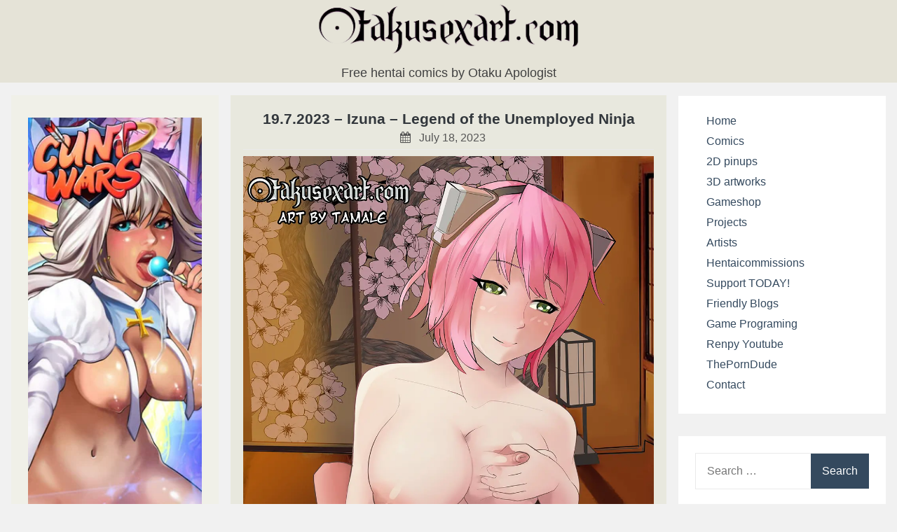

--- FILE ---
content_type: text/html; charset=utf-8
request_url: https://www.google.com/recaptcha/api2/anchor?ar=1&k=6LfndSoUAAAAALxFtvBxK0PRyzhBtjKOAIHPIx23&co=aHR0cHM6Ly9vdGFrdXNleGFydC5jb206NDQz&hl=en&v=N67nZn4AqZkNcbeMu4prBgzg&theme=light&size=normal&anchor-ms=20000&execute-ms=30000&cb=wcx9s8z9ou9r
body_size: 49412
content:
<!DOCTYPE HTML><html dir="ltr" lang="en"><head><meta http-equiv="Content-Type" content="text/html; charset=UTF-8">
<meta http-equiv="X-UA-Compatible" content="IE=edge">
<title>reCAPTCHA</title>
<style type="text/css">
/* cyrillic-ext */
@font-face {
  font-family: 'Roboto';
  font-style: normal;
  font-weight: 400;
  font-stretch: 100%;
  src: url(//fonts.gstatic.com/s/roboto/v48/KFO7CnqEu92Fr1ME7kSn66aGLdTylUAMa3GUBHMdazTgWw.woff2) format('woff2');
  unicode-range: U+0460-052F, U+1C80-1C8A, U+20B4, U+2DE0-2DFF, U+A640-A69F, U+FE2E-FE2F;
}
/* cyrillic */
@font-face {
  font-family: 'Roboto';
  font-style: normal;
  font-weight: 400;
  font-stretch: 100%;
  src: url(//fonts.gstatic.com/s/roboto/v48/KFO7CnqEu92Fr1ME7kSn66aGLdTylUAMa3iUBHMdazTgWw.woff2) format('woff2');
  unicode-range: U+0301, U+0400-045F, U+0490-0491, U+04B0-04B1, U+2116;
}
/* greek-ext */
@font-face {
  font-family: 'Roboto';
  font-style: normal;
  font-weight: 400;
  font-stretch: 100%;
  src: url(//fonts.gstatic.com/s/roboto/v48/KFO7CnqEu92Fr1ME7kSn66aGLdTylUAMa3CUBHMdazTgWw.woff2) format('woff2');
  unicode-range: U+1F00-1FFF;
}
/* greek */
@font-face {
  font-family: 'Roboto';
  font-style: normal;
  font-weight: 400;
  font-stretch: 100%;
  src: url(//fonts.gstatic.com/s/roboto/v48/KFO7CnqEu92Fr1ME7kSn66aGLdTylUAMa3-UBHMdazTgWw.woff2) format('woff2');
  unicode-range: U+0370-0377, U+037A-037F, U+0384-038A, U+038C, U+038E-03A1, U+03A3-03FF;
}
/* math */
@font-face {
  font-family: 'Roboto';
  font-style: normal;
  font-weight: 400;
  font-stretch: 100%;
  src: url(//fonts.gstatic.com/s/roboto/v48/KFO7CnqEu92Fr1ME7kSn66aGLdTylUAMawCUBHMdazTgWw.woff2) format('woff2');
  unicode-range: U+0302-0303, U+0305, U+0307-0308, U+0310, U+0312, U+0315, U+031A, U+0326-0327, U+032C, U+032F-0330, U+0332-0333, U+0338, U+033A, U+0346, U+034D, U+0391-03A1, U+03A3-03A9, U+03B1-03C9, U+03D1, U+03D5-03D6, U+03F0-03F1, U+03F4-03F5, U+2016-2017, U+2034-2038, U+203C, U+2040, U+2043, U+2047, U+2050, U+2057, U+205F, U+2070-2071, U+2074-208E, U+2090-209C, U+20D0-20DC, U+20E1, U+20E5-20EF, U+2100-2112, U+2114-2115, U+2117-2121, U+2123-214F, U+2190, U+2192, U+2194-21AE, U+21B0-21E5, U+21F1-21F2, U+21F4-2211, U+2213-2214, U+2216-22FF, U+2308-230B, U+2310, U+2319, U+231C-2321, U+2336-237A, U+237C, U+2395, U+239B-23B7, U+23D0, U+23DC-23E1, U+2474-2475, U+25AF, U+25B3, U+25B7, U+25BD, U+25C1, U+25CA, U+25CC, U+25FB, U+266D-266F, U+27C0-27FF, U+2900-2AFF, U+2B0E-2B11, U+2B30-2B4C, U+2BFE, U+3030, U+FF5B, U+FF5D, U+1D400-1D7FF, U+1EE00-1EEFF;
}
/* symbols */
@font-face {
  font-family: 'Roboto';
  font-style: normal;
  font-weight: 400;
  font-stretch: 100%;
  src: url(//fonts.gstatic.com/s/roboto/v48/KFO7CnqEu92Fr1ME7kSn66aGLdTylUAMaxKUBHMdazTgWw.woff2) format('woff2');
  unicode-range: U+0001-000C, U+000E-001F, U+007F-009F, U+20DD-20E0, U+20E2-20E4, U+2150-218F, U+2190, U+2192, U+2194-2199, U+21AF, U+21E6-21F0, U+21F3, U+2218-2219, U+2299, U+22C4-22C6, U+2300-243F, U+2440-244A, U+2460-24FF, U+25A0-27BF, U+2800-28FF, U+2921-2922, U+2981, U+29BF, U+29EB, U+2B00-2BFF, U+4DC0-4DFF, U+FFF9-FFFB, U+10140-1018E, U+10190-1019C, U+101A0, U+101D0-101FD, U+102E0-102FB, U+10E60-10E7E, U+1D2C0-1D2D3, U+1D2E0-1D37F, U+1F000-1F0FF, U+1F100-1F1AD, U+1F1E6-1F1FF, U+1F30D-1F30F, U+1F315, U+1F31C, U+1F31E, U+1F320-1F32C, U+1F336, U+1F378, U+1F37D, U+1F382, U+1F393-1F39F, U+1F3A7-1F3A8, U+1F3AC-1F3AF, U+1F3C2, U+1F3C4-1F3C6, U+1F3CA-1F3CE, U+1F3D4-1F3E0, U+1F3ED, U+1F3F1-1F3F3, U+1F3F5-1F3F7, U+1F408, U+1F415, U+1F41F, U+1F426, U+1F43F, U+1F441-1F442, U+1F444, U+1F446-1F449, U+1F44C-1F44E, U+1F453, U+1F46A, U+1F47D, U+1F4A3, U+1F4B0, U+1F4B3, U+1F4B9, U+1F4BB, U+1F4BF, U+1F4C8-1F4CB, U+1F4D6, U+1F4DA, U+1F4DF, U+1F4E3-1F4E6, U+1F4EA-1F4ED, U+1F4F7, U+1F4F9-1F4FB, U+1F4FD-1F4FE, U+1F503, U+1F507-1F50B, U+1F50D, U+1F512-1F513, U+1F53E-1F54A, U+1F54F-1F5FA, U+1F610, U+1F650-1F67F, U+1F687, U+1F68D, U+1F691, U+1F694, U+1F698, U+1F6AD, U+1F6B2, U+1F6B9-1F6BA, U+1F6BC, U+1F6C6-1F6CF, U+1F6D3-1F6D7, U+1F6E0-1F6EA, U+1F6F0-1F6F3, U+1F6F7-1F6FC, U+1F700-1F7FF, U+1F800-1F80B, U+1F810-1F847, U+1F850-1F859, U+1F860-1F887, U+1F890-1F8AD, U+1F8B0-1F8BB, U+1F8C0-1F8C1, U+1F900-1F90B, U+1F93B, U+1F946, U+1F984, U+1F996, U+1F9E9, U+1FA00-1FA6F, U+1FA70-1FA7C, U+1FA80-1FA89, U+1FA8F-1FAC6, U+1FACE-1FADC, U+1FADF-1FAE9, U+1FAF0-1FAF8, U+1FB00-1FBFF;
}
/* vietnamese */
@font-face {
  font-family: 'Roboto';
  font-style: normal;
  font-weight: 400;
  font-stretch: 100%;
  src: url(//fonts.gstatic.com/s/roboto/v48/KFO7CnqEu92Fr1ME7kSn66aGLdTylUAMa3OUBHMdazTgWw.woff2) format('woff2');
  unicode-range: U+0102-0103, U+0110-0111, U+0128-0129, U+0168-0169, U+01A0-01A1, U+01AF-01B0, U+0300-0301, U+0303-0304, U+0308-0309, U+0323, U+0329, U+1EA0-1EF9, U+20AB;
}
/* latin-ext */
@font-face {
  font-family: 'Roboto';
  font-style: normal;
  font-weight: 400;
  font-stretch: 100%;
  src: url(//fonts.gstatic.com/s/roboto/v48/KFO7CnqEu92Fr1ME7kSn66aGLdTylUAMa3KUBHMdazTgWw.woff2) format('woff2');
  unicode-range: U+0100-02BA, U+02BD-02C5, U+02C7-02CC, U+02CE-02D7, U+02DD-02FF, U+0304, U+0308, U+0329, U+1D00-1DBF, U+1E00-1E9F, U+1EF2-1EFF, U+2020, U+20A0-20AB, U+20AD-20C0, U+2113, U+2C60-2C7F, U+A720-A7FF;
}
/* latin */
@font-face {
  font-family: 'Roboto';
  font-style: normal;
  font-weight: 400;
  font-stretch: 100%;
  src: url(//fonts.gstatic.com/s/roboto/v48/KFO7CnqEu92Fr1ME7kSn66aGLdTylUAMa3yUBHMdazQ.woff2) format('woff2');
  unicode-range: U+0000-00FF, U+0131, U+0152-0153, U+02BB-02BC, U+02C6, U+02DA, U+02DC, U+0304, U+0308, U+0329, U+2000-206F, U+20AC, U+2122, U+2191, U+2193, U+2212, U+2215, U+FEFF, U+FFFD;
}
/* cyrillic-ext */
@font-face {
  font-family: 'Roboto';
  font-style: normal;
  font-weight: 500;
  font-stretch: 100%;
  src: url(//fonts.gstatic.com/s/roboto/v48/KFO7CnqEu92Fr1ME7kSn66aGLdTylUAMa3GUBHMdazTgWw.woff2) format('woff2');
  unicode-range: U+0460-052F, U+1C80-1C8A, U+20B4, U+2DE0-2DFF, U+A640-A69F, U+FE2E-FE2F;
}
/* cyrillic */
@font-face {
  font-family: 'Roboto';
  font-style: normal;
  font-weight: 500;
  font-stretch: 100%;
  src: url(//fonts.gstatic.com/s/roboto/v48/KFO7CnqEu92Fr1ME7kSn66aGLdTylUAMa3iUBHMdazTgWw.woff2) format('woff2');
  unicode-range: U+0301, U+0400-045F, U+0490-0491, U+04B0-04B1, U+2116;
}
/* greek-ext */
@font-face {
  font-family: 'Roboto';
  font-style: normal;
  font-weight: 500;
  font-stretch: 100%;
  src: url(//fonts.gstatic.com/s/roboto/v48/KFO7CnqEu92Fr1ME7kSn66aGLdTylUAMa3CUBHMdazTgWw.woff2) format('woff2');
  unicode-range: U+1F00-1FFF;
}
/* greek */
@font-face {
  font-family: 'Roboto';
  font-style: normal;
  font-weight: 500;
  font-stretch: 100%;
  src: url(//fonts.gstatic.com/s/roboto/v48/KFO7CnqEu92Fr1ME7kSn66aGLdTylUAMa3-UBHMdazTgWw.woff2) format('woff2');
  unicode-range: U+0370-0377, U+037A-037F, U+0384-038A, U+038C, U+038E-03A1, U+03A3-03FF;
}
/* math */
@font-face {
  font-family: 'Roboto';
  font-style: normal;
  font-weight: 500;
  font-stretch: 100%;
  src: url(//fonts.gstatic.com/s/roboto/v48/KFO7CnqEu92Fr1ME7kSn66aGLdTylUAMawCUBHMdazTgWw.woff2) format('woff2');
  unicode-range: U+0302-0303, U+0305, U+0307-0308, U+0310, U+0312, U+0315, U+031A, U+0326-0327, U+032C, U+032F-0330, U+0332-0333, U+0338, U+033A, U+0346, U+034D, U+0391-03A1, U+03A3-03A9, U+03B1-03C9, U+03D1, U+03D5-03D6, U+03F0-03F1, U+03F4-03F5, U+2016-2017, U+2034-2038, U+203C, U+2040, U+2043, U+2047, U+2050, U+2057, U+205F, U+2070-2071, U+2074-208E, U+2090-209C, U+20D0-20DC, U+20E1, U+20E5-20EF, U+2100-2112, U+2114-2115, U+2117-2121, U+2123-214F, U+2190, U+2192, U+2194-21AE, U+21B0-21E5, U+21F1-21F2, U+21F4-2211, U+2213-2214, U+2216-22FF, U+2308-230B, U+2310, U+2319, U+231C-2321, U+2336-237A, U+237C, U+2395, U+239B-23B7, U+23D0, U+23DC-23E1, U+2474-2475, U+25AF, U+25B3, U+25B7, U+25BD, U+25C1, U+25CA, U+25CC, U+25FB, U+266D-266F, U+27C0-27FF, U+2900-2AFF, U+2B0E-2B11, U+2B30-2B4C, U+2BFE, U+3030, U+FF5B, U+FF5D, U+1D400-1D7FF, U+1EE00-1EEFF;
}
/* symbols */
@font-face {
  font-family: 'Roboto';
  font-style: normal;
  font-weight: 500;
  font-stretch: 100%;
  src: url(//fonts.gstatic.com/s/roboto/v48/KFO7CnqEu92Fr1ME7kSn66aGLdTylUAMaxKUBHMdazTgWw.woff2) format('woff2');
  unicode-range: U+0001-000C, U+000E-001F, U+007F-009F, U+20DD-20E0, U+20E2-20E4, U+2150-218F, U+2190, U+2192, U+2194-2199, U+21AF, U+21E6-21F0, U+21F3, U+2218-2219, U+2299, U+22C4-22C6, U+2300-243F, U+2440-244A, U+2460-24FF, U+25A0-27BF, U+2800-28FF, U+2921-2922, U+2981, U+29BF, U+29EB, U+2B00-2BFF, U+4DC0-4DFF, U+FFF9-FFFB, U+10140-1018E, U+10190-1019C, U+101A0, U+101D0-101FD, U+102E0-102FB, U+10E60-10E7E, U+1D2C0-1D2D3, U+1D2E0-1D37F, U+1F000-1F0FF, U+1F100-1F1AD, U+1F1E6-1F1FF, U+1F30D-1F30F, U+1F315, U+1F31C, U+1F31E, U+1F320-1F32C, U+1F336, U+1F378, U+1F37D, U+1F382, U+1F393-1F39F, U+1F3A7-1F3A8, U+1F3AC-1F3AF, U+1F3C2, U+1F3C4-1F3C6, U+1F3CA-1F3CE, U+1F3D4-1F3E0, U+1F3ED, U+1F3F1-1F3F3, U+1F3F5-1F3F7, U+1F408, U+1F415, U+1F41F, U+1F426, U+1F43F, U+1F441-1F442, U+1F444, U+1F446-1F449, U+1F44C-1F44E, U+1F453, U+1F46A, U+1F47D, U+1F4A3, U+1F4B0, U+1F4B3, U+1F4B9, U+1F4BB, U+1F4BF, U+1F4C8-1F4CB, U+1F4D6, U+1F4DA, U+1F4DF, U+1F4E3-1F4E6, U+1F4EA-1F4ED, U+1F4F7, U+1F4F9-1F4FB, U+1F4FD-1F4FE, U+1F503, U+1F507-1F50B, U+1F50D, U+1F512-1F513, U+1F53E-1F54A, U+1F54F-1F5FA, U+1F610, U+1F650-1F67F, U+1F687, U+1F68D, U+1F691, U+1F694, U+1F698, U+1F6AD, U+1F6B2, U+1F6B9-1F6BA, U+1F6BC, U+1F6C6-1F6CF, U+1F6D3-1F6D7, U+1F6E0-1F6EA, U+1F6F0-1F6F3, U+1F6F7-1F6FC, U+1F700-1F7FF, U+1F800-1F80B, U+1F810-1F847, U+1F850-1F859, U+1F860-1F887, U+1F890-1F8AD, U+1F8B0-1F8BB, U+1F8C0-1F8C1, U+1F900-1F90B, U+1F93B, U+1F946, U+1F984, U+1F996, U+1F9E9, U+1FA00-1FA6F, U+1FA70-1FA7C, U+1FA80-1FA89, U+1FA8F-1FAC6, U+1FACE-1FADC, U+1FADF-1FAE9, U+1FAF0-1FAF8, U+1FB00-1FBFF;
}
/* vietnamese */
@font-face {
  font-family: 'Roboto';
  font-style: normal;
  font-weight: 500;
  font-stretch: 100%;
  src: url(//fonts.gstatic.com/s/roboto/v48/KFO7CnqEu92Fr1ME7kSn66aGLdTylUAMa3OUBHMdazTgWw.woff2) format('woff2');
  unicode-range: U+0102-0103, U+0110-0111, U+0128-0129, U+0168-0169, U+01A0-01A1, U+01AF-01B0, U+0300-0301, U+0303-0304, U+0308-0309, U+0323, U+0329, U+1EA0-1EF9, U+20AB;
}
/* latin-ext */
@font-face {
  font-family: 'Roboto';
  font-style: normal;
  font-weight: 500;
  font-stretch: 100%;
  src: url(//fonts.gstatic.com/s/roboto/v48/KFO7CnqEu92Fr1ME7kSn66aGLdTylUAMa3KUBHMdazTgWw.woff2) format('woff2');
  unicode-range: U+0100-02BA, U+02BD-02C5, U+02C7-02CC, U+02CE-02D7, U+02DD-02FF, U+0304, U+0308, U+0329, U+1D00-1DBF, U+1E00-1E9F, U+1EF2-1EFF, U+2020, U+20A0-20AB, U+20AD-20C0, U+2113, U+2C60-2C7F, U+A720-A7FF;
}
/* latin */
@font-face {
  font-family: 'Roboto';
  font-style: normal;
  font-weight: 500;
  font-stretch: 100%;
  src: url(//fonts.gstatic.com/s/roboto/v48/KFO7CnqEu92Fr1ME7kSn66aGLdTylUAMa3yUBHMdazQ.woff2) format('woff2');
  unicode-range: U+0000-00FF, U+0131, U+0152-0153, U+02BB-02BC, U+02C6, U+02DA, U+02DC, U+0304, U+0308, U+0329, U+2000-206F, U+20AC, U+2122, U+2191, U+2193, U+2212, U+2215, U+FEFF, U+FFFD;
}
/* cyrillic-ext */
@font-face {
  font-family: 'Roboto';
  font-style: normal;
  font-weight: 900;
  font-stretch: 100%;
  src: url(//fonts.gstatic.com/s/roboto/v48/KFO7CnqEu92Fr1ME7kSn66aGLdTylUAMa3GUBHMdazTgWw.woff2) format('woff2');
  unicode-range: U+0460-052F, U+1C80-1C8A, U+20B4, U+2DE0-2DFF, U+A640-A69F, U+FE2E-FE2F;
}
/* cyrillic */
@font-face {
  font-family: 'Roboto';
  font-style: normal;
  font-weight: 900;
  font-stretch: 100%;
  src: url(//fonts.gstatic.com/s/roboto/v48/KFO7CnqEu92Fr1ME7kSn66aGLdTylUAMa3iUBHMdazTgWw.woff2) format('woff2');
  unicode-range: U+0301, U+0400-045F, U+0490-0491, U+04B0-04B1, U+2116;
}
/* greek-ext */
@font-face {
  font-family: 'Roboto';
  font-style: normal;
  font-weight: 900;
  font-stretch: 100%;
  src: url(//fonts.gstatic.com/s/roboto/v48/KFO7CnqEu92Fr1ME7kSn66aGLdTylUAMa3CUBHMdazTgWw.woff2) format('woff2');
  unicode-range: U+1F00-1FFF;
}
/* greek */
@font-face {
  font-family: 'Roboto';
  font-style: normal;
  font-weight: 900;
  font-stretch: 100%;
  src: url(//fonts.gstatic.com/s/roboto/v48/KFO7CnqEu92Fr1ME7kSn66aGLdTylUAMa3-UBHMdazTgWw.woff2) format('woff2');
  unicode-range: U+0370-0377, U+037A-037F, U+0384-038A, U+038C, U+038E-03A1, U+03A3-03FF;
}
/* math */
@font-face {
  font-family: 'Roboto';
  font-style: normal;
  font-weight: 900;
  font-stretch: 100%;
  src: url(//fonts.gstatic.com/s/roboto/v48/KFO7CnqEu92Fr1ME7kSn66aGLdTylUAMawCUBHMdazTgWw.woff2) format('woff2');
  unicode-range: U+0302-0303, U+0305, U+0307-0308, U+0310, U+0312, U+0315, U+031A, U+0326-0327, U+032C, U+032F-0330, U+0332-0333, U+0338, U+033A, U+0346, U+034D, U+0391-03A1, U+03A3-03A9, U+03B1-03C9, U+03D1, U+03D5-03D6, U+03F0-03F1, U+03F4-03F5, U+2016-2017, U+2034-2038, U+203C, U+2040, U+2043, U+2047, U+2050, U+2057, U+205F, U+2070-2071, U+2074-208E, U+2090-209C, U+20D0-20DC, U+20E1, U+20E5-20EF, U+2100-2112, U+2114-2115, U+2117-2121, U+2123-214F, U+2190, U+2192, U+2194-21AE, U+21B0-21E5, U+21F1-21F2, U+21F4-2211, U+2213-2214, U+2216-22FF, U+2308-230B, U+2310, U+2319, U+231C-2321, U+2336-237A, U+237C, U+2395, U+239B-23B7, U+23D0, U+23DC-23E1, U+2474-2475, U+25AF, U+25B3, U+25B7, U+25BD, U+25C1, U+25CA, U+25CC, U+25FB, U+266D-266F, U+27C0-27FF, U+2900-2AFF, U+2B0E-2B11, U+2B30-2B4C, U+2BFE, U+3030, U+FF5B, U+FF5D, U+1D400-1D7FF, U+1EE00-1EEFF;
}
/* symbols */
@font-face {
  font-family: 'Roboto';
  font-style: normal;
  font-weight: 900;
  font-stretch: 100%;
  src: url(//fonts.gstatic.com/s/roboto/v48/KFO7CnqEu92Fr1ME7kSn66aGLdTylUAMaxKUBHMdazTgWw.woff2) format('woff2');
  unicode-range: U+0001-000C, U+000E-001F, U+007F-009F, U+20DD-20E0, U+20E2-20E4, U+2150-218F, U+2190, U+2192, U+2194-2199, U+21AF, U+21E6-21F0, U+21F3, U+2218-2219, U+2299, U+22C4-22C6, U+2300-243F, U+2440-244A, U+2460-24FF, U+25A0-27BF, U+2800-28FF, U+2921-2922, U+2981, U+29BF, U+29EB, U+2B00-2BFF, U+4DC0-4DFF, U+FFF9-FFFB, U+10140-1018E, U+10190-1019C, U+101A0, U+101D0-101FD, U+102E0-102FB, U+10E60-10E7E, U+1D2C0-1D2D3, U+1D2E0-1D37F, U+1F000-1F0FF, U+1F100-1F1AD, U+1F1E6-1F1FF, U+1F30D-1F30F, U+1F315, U+1F31C, U+1F31E, U+1F320-1F32C, U+1F336, U+1F378, U+1F37D, U+1F382, U+1F393-1F39F, U+1F3A7-1F3A8, U+1F3AC-1F3AF, U+1F3C2, U+1F3C4-1F3C6, U+1F3CA-1F3CE, U+1F3D4-1F3E0, U+1F3ED, U+1F3F1-1F3F3, U+1F3F5-1F3F7, U+1F408, U+1F415, U+1F41F, U+1F426, U+1F43F, U+1F441-1F442, U+1F444, U+1F446-1F449, U+1F44C-1F44E, U+1F453, U+1F46A, U+1F47D, U+1F4A3, U+1F4B0, U+1F4B3, U+1F4B9, U+1F4BB, U+1F4BF, U+1F4C8-1F4CB, U+1F4D6, U+1F4DA, U+1F4DF, U+1F4E3-1F4E6, U+1F4EA-1F4ED, U+1F4F7, U+1F4F9-1F4FB, U+1F4FD-1F4FE, U+1F503, U+1F507-1F50B, U+1F50D, U+1F512-1F513, U+1F53E-1F54A, U+1F54F-1F5FA, U+1F610, U+1F650-1F67F, U+1F687, U+1F68D, U+1F691, U+1F694, U+1F698, U+1F6AD, U+1F6B2, U+1F6B9-1F6BA, U+1F6BC, U+1F6C6-1F6CF, U+1F6D3-1F6D7, U+1F6E0-1F6EA, U+1F6F0-1F6F3, U+1F6F7-1F6FC, U+1F700-1F7FF, U+1F800-1F80B, U+1F810-1F847, U+1F850-1F859, U+1F860-1F887, U+1F890-1F8AD, U+1F8B0-1F8BB, U+1F8C0-1F8C1, U+1F900-1F90B, U+1F93B, U+1F946, U+1F984, U+1F996, U+1F9E9, U+1FA00-1FA6F, U+1FA70-1FA7C, U+1FA80-1FA89, U+1FA8F-1FAC6, U+1FACE-1FADC, U+1FADF-1FAE9, U+1FAF0-1FAF8, U+1FB00-1FBFF;
}
/* vietnamese */
@font-face {
  font-family: 'Roboto';
  font-style: normal;
  font-weight: 900;
  font-stretch: 100%;
  src: url(//fonts.gstatic.com/s/roboto/v48/KFO7CnqEu92Fr1ME7kSn66aGLdTylUAMa3OUBHMdazTgWw.woff2) format('woff2');
  unicode-range: U+0102-0103, U+0110-0111, U+0128-0129, U+0168-0169, U+01A0-01A1, U+01AF-01B0, U+0300-0301, U+0303-0304, U+0308-0309, U+0323, U+0329, U+1EA0-1EF9, U+20AB;
}
/* latin-ext */
@font-face {
  font-family: 'Roboto';
  font-style: normal;
  font-weight: 900;
  font-stretch: 100%;
  src: url(//fonts.gstatic.com/s/roboto/v48/KFO7CnqEu92Fr1ME7kSn66aGLdTylUAMa3KUBHMdazTgWw.woff2) format('woff2');
  unicode-range: U+0100-02BA, U+02BD-02C5, U+02C7-02CC, U+02CE-02D7, U+02DD-02FF, U+0304, U+0308, U+0329, U+1D00-1DBF, U+1E00-1E9F, U+1EF2-1EFF, U+2020, U+20A0-20AB, U+20AD-20C0, U+2113, U+2C60-2C7F, U+A720-A7FF;
}
/* latin */
@font-face {
  font-family: 'Roboto';
  font-style: normal;
  font-weight: 900;
  font-stretch: 100%;
  src: url(//fonts.gstatic.com/s/roboto/v48/KFO7CnqEu92Fr1ME7kSn66aGLdTylUAMa3yUBHMdazQ.woff2) format('woff2');
  unicode-range: U+0000-00FF, U+0131, U+0152-0153, U+02BB-02BC, U+02C6, U+02DA, U+02DC, U+0304, U+0308, U+0329, U+2000-206F, U+20AC, U+2122, U+2191, U+2193, U+2212, U+2215, U+FEFF, U+FFFD;
}

</style>
<link rel="stylesheet" type="text/css" href="https://www.gstatic.com/recaptcha/releases/N67nZn4AqZkNcbeMu4prBgzg/styles__ltr.css">
<script nonce="-eq-0OkW1r_Cld_qnPH-LQ" type="text/javascript">window['__recaptcha_api'] = 'https://www.google.com/recaptcha/api2/';</script>
<script type="text/javascript" src="https://www.gstatic.com/recaptcha/releases/N67nZn4AqZkNcbeMu4prBgzg/recaptcha__en.js" nonce="-eq-0OkW1r_Cld_qnPH-LQ">
      
    </script></head>
<body><div id="rc-anchor-alert" class="rc-anchor-alert"></div>
<input type="hidden" id="recaptcha-token" value="[base64]">
<script type="text/javascript" nonce="-eq-0OkW1r_Cld_qnPH-LQ">
      recaptcha.anchor.Main.init("[\x22ainput\x22,[\x22bgdata\x22,\x22\x22,\[base64]/[base64]/[base64]/MjU1OlQ/NToyKSlyZXR1cm4gZmFsc2U7cmV0dXJuISgoYSg0MyxXLChZPWUoKFcuQkI9ZCxUKT83MDo0MyxXKSxXLk4pKSxXKS5sLnB1c2goW0RhLFksVD9kKzE6ZCxXLlgsVy5qXSksVy5MPW5sLDApfSxubD1GLnJlcXVlc3RJZGxlQ2FsbGJhY2s/[base64]/[base64]/[base64]/[base64]/WVtTKytdPVc6KFc8MjA0OD9ZW1MrK109Vz4+NnwxOTI6KChXJjY0NTEyKT09NTUyOTYmJmQrMTxULmxlbmd0aCYmKFQuY2hhckNvZGVBdChkKzEpJjY0NTEyKT09NTYzMjA/[base64]/[base64]/[base64]/[base64]/bmV3IGdbWl0oTFswXSk6RD09Mj9uZXcgZ1taXShMWzBdLExbMV0pOkQ9PTM/bmV3IGdbWl0oTFswXSxMWzFdLExbMl0pOkQ9PTQ/[base64]/[base64]\x22,\[base64]\\u003d\\u003d\x22,\[base64]/CkiPDoBsgMcOOwr9rwr1HcMKbXMOwwqDDiVc5TzdOXWDDo0DCqHnCn8OdwovDo8KuBcK/OkNUwo7DvA42FsKww5LClkIMAVvCsDRiwr1+OcKlGjzDoMOmE8KxWStkYQIyIsOkAj3CjcO4w44xD3AYwo7CukB7wpLDtMOZRREKYT9Qw5Niwo/CrcOdw4fChxzDq8OMK8O2wovCmy7DqW7DoiVDcMO7YBbDmcK+ZMO/[base64]/w5jCkknDqFDCrMOfOsKfbsKpwrfCr8KawofCpMKEPMKawrfDjcKvw6dVw6pHZg0OUmcPWMOUVAPDn8K/csKAw7NkAQZcwpNeO8OBB8KZQMO6w4U4wqVxBsOiwrtfIsKOw7skw49lecK5RsOqJMOuDWh/[base64]/[base64]/[base64]/Dumclw43CoV44NMK4O8Otw6/CuH/[base64]/w4HDg8KIDxV1wpNow6t1wprDuDjCsGXCg8KdwqPChcKtMzQZYMKLw63CmDHCpHFFe8OaEMK3w4wrNcOnw53Cs8K4wqXDrMONCRAOaTbCll/CrsO0w77CgBNHwp3CrMOIMS7CsMOLe8O2f8O1wq3DlyPCkBd/TXbCpTQSwr/DjHFDd8KESsK9dlrCkknDkmdJF8O9M8K/w47CvD5ww5zCocKbwrpBAB/CmlByBWHDtFAyw5HDjmTCtjnCuSVpw5sywpDDrzxIAE5XUsKoEzMPLcO2w4NRwrliw6ExwrA9MzzDohVeNcOiWcKrw5vCnMOjw67Ck2URe8O+w5oofsOsJG0TY3w5wqw1wpJTwpHDmsKDKcOww6HDscOERiURLHzDtsORwrkMw49KwpbDth3CvsKvwqV0wp/Cvw/CtMOuPzQnDnjDrsOAVAYxw7nDjh3CtsO6w5JSb1IYwqYRO8KCb8OWw5UkwqwWM8Klw5nClsOYOcKbwptQNQ/DmVFFIMK1dzvCuFYYwrLCo0oyw5F4FMKWYmvChyrDhsOUSk7CrGgEw5ZSesKYB8KfYXweYGrCumHChMKfZ2rCpGjDgV53AMKGw7E4w6LCv8KeaixNPEA6McObw73Dh8OiwqHDrHlCw7FDflvCrMOgNzrDmcOlwq0/PsOawp/[base64]/wr0xRXrDuArDpcKlEcKUw5DDvxDCincCw7/Cl8OewrbCqcKgMADDnsOqwqc4Dh3CjcKcDX5JclHDtsKQYBU9LMK9KMKfccKpwrnCs8OtQ8KyecOcwrA0VkzClcOCworChcOww7omwrzClxNkJMOhPxDCnMO/DHNTwo0Sw6NmGMK7w74twqdTwoPCi3/DlcK8fcK3woxNw6Bow6bCpSw9w4PDrUHCtsKYw5t/SytowqDDpmNcwqtLbMO9w6TCtVNjw6nDusKDGMKxBD3Cv3bCql5swqF+wpUTM8O3Zk12wqTCmsOxwp7DssO9worDqsOKGMK0QMKmwpvCqcKTwqPDoMKAD8O5wqZIwppsdsKKw5bCi8OXw5bDqcKgw5vCvRBIwpzCrUlHIwDCkQfCqC0KwojCi8OaBcO/wr3Di8KNw7oWWG7CoxPCscK+wofCszAxwpgmRMOhw5XCl8KGw6LDlcKlDcOeDMK6w7nDgMOEw4LCmRjChUIiw43Cu1/CjF8ew4jDowkawqLDlkx1wrHCrH3DtnHCksKaPsKrScK1b8KLwrwHw4XDtAvCqsOvw7lUwp4mNFQTwpVfTXFzw4llwphyw7Vuw5TCmcOVMsOQwozDoMObN8OcIXRMEcKwCi/DsWrDiDnCrsKPBsOzAMO/wpUyw7nCpFHCgMOGwrrDmMOSXURrwqphwqHDscKww4IbBU4JVMKPNCDCvMO6e3zDkcKkbMKcUlPDpR0gbsK2wqnCugDDv8OsSVxYwqsHwow6wqRCXlNKwootw6HCkW8FHsOXPsOIwp5BfxoJXnfDnTgFwrPCpT/Cm8KLNEzDjsKEcMO7w4LDksK8IcOCNMKQKjvCvMKwKxZqwol/[base64]/CpcK1worDijDDlWDDojZnw7RrJTbDpcKSwozDtMKPw53ChsO/[base64]/w5zClyJaIFjDtMOfwqnDghZxF8OHwqrCicK9SAjDu8OPw5t0S8Ouw7dVKcOzw7kwIcKUEybDpcKqOMOtNk/[base64]/DmyvDscOPwogEL8KjwqnDiMO/w4/CmMK/[base64]/[base64]/DkcOcDjokT8ORw6rCm1/CncO7BWYAw4jDvk7Cn8OFwqfDr8O5RFXDq8OpwpbCs33CvVIEw7zDosKnwrskwokVwqnDvMO9wrjDt2rChMKTwoHDsXl6wqk6w6Qqw4TDlMKwQMKCw4gPB8OUXcKafAjCnsK0wokPw6TCmxLDmy8gQE/CiURaw4HDiDFmNHXDmx7DoMOvHMKQwpMnPB3DmMKaAmkkw53CpsO1w5nDpcK1f8OrwrpnN0DCh8O+bmUnw6fChUTCqcK2w7LDo1HCk27Cn8KkTU1rM8Kcw5cZFGDDs8K5wqwDS2fDtMKUScKLJiYTC8KrYjgnS8Koa8KGIEsfb8OPw6nDssKaDcKfawtbw6PDnT0Dw7/CiinDhsKow54wCQfCocK3WMKKFcOPSsKeIixDw70Lw4zCkw7DmsOYDFDCj8KtwqjDssOtMcKGIhc/[base64]/DkMOVS8OiwoLCr8OMNcKCw6jDgsO+w51CFsOEwposw6/ChhxZwr4pw6UNwrIUGwDCr2AIw7cQP8KcNMOvJMOWw6BeFMOfVcKRw7fDkMOlb8KcwrbCrjoyLXvCqC7CmADCgsKTw4Jnwp8Nw4IqNcKMw7F/w5R1Tn/[base64]/DrEB9w6hPK2xWAhjDmcO8C8O8w7hWBAZQOQ/DtsKIeGxvbWQqX8O3V8KpIzF8BwLCscOeYsKjKB8lYg0JWSIBwrjDrBxmA8KdwoXCgwbDmQB1w7snwpBJBw0cwr/DnVPCk1LDvcO9w5Jcw5EvWcOew5EJwrXCv8KLFA3DhMOvYMKMG8KRw47DrcOOw53CoWHCshFUDETCqht9WGzCocOxwokBwqvCj8OiwojDgRlnwr4yDAPDuhs9w4TDoxDDlh1mwpTDtQbDvR/CgMOgw4AVAsKBBsOfw5TCpcOOVXVZw4XDm8O+cjUNd8OZbRjDryETwqvDplZHOMOowohpPzbDqVFvw5zDtsOKw406wr5GwoDDrcO/w6RoMUzCqjJFwol2w7zCgcOIesKZw6jDnsOyKw1ww44EKcKhDDrDsmlrU2LCtMKdeGjDncKZw4TDqh9fwqLCocOvwqQywo/Cm8Obw7fCiMKFEsKWc0hhTsOTw7kSazbDo8OQwp/CihrCusOywpLDt8KSDEYPbTLCnxLCoMKvJXrDsAbDgSTDjMOvw40BwoB2w4vDj8KEwrrCs8O+IVjDhsOTw6BFMl8Hwp0IEsODG8KzFcKXwop/[base64]/WQbDv2fClcKlfMKNXMKCwrPCjcKSJSrCjsKaw67CmydCwqnCskk5FMOfQgBKwqnDtRfDmcKfw7jCqsOIw4MKDsOfwp3CjcKmSMOmwowewqvDjsKQwpzCv8KDED0ZwpFgVFbDukbCrlrCpxLDlWjDvcO/ai4DwqXCp3rDlQEyeS3DjMOWK8OHw7zClcOiIMKKw4PDj8ONwosRVENlF2w2WCMrw5jDkMODwo/[base64]/wqnCjl/CrMOyCW1EMsOIw7fDtHgcw6nDscOzSsK4woEAMMKfFl/Co8Kaw6bCgCPCqEcUwo8RSWl8wrTCqQ5iw49qw7zCp8Kbw7HDl8OSFkokwqlcwrtTXcKaP3/CugrCj1l2w7HCoMOdXsKmf29Uwq5PwpPDvz4/UzI0DAFKwqrCocKLLMOrwrXCn8KsDwIAEwsaD2HDsVDDp8ODRCrCusOFHMOya8OWw4kbw58pwo/ComJaIsOAwrQQc8Odw4LCs8OWFsOjcQ/[base64]/wr5Dw7vCgBICDsKlDMKbwowSwq/Dj8Odwq/DoMOlw6zCmsOsamPCiV9IYcKJRlZYRcKNZsKOw7fCmcOmKSvDq0PDkTvDhU4NwrMUw4o/D8KVwq/DoU8hBnBcw4ImEilgwpDCpks0w6gjw5kqwqBSWMKda3Zrw4jDoRzCg8KJw6jCr8Olw5B/Dy/[base64]/ChBLDn8OAwow8D8Ouwq5Sw4VHIXR5w5kNcsOpI0PDscOZJcKJd8OtCMOEPsOJSAjDvsOHFMOVwqc4PRUIwrjCtUvDtA3Dg8OJXRXDlWYzwotYL8KRwrI9w7NhZ8KvbMOHBwZEEgldwp88w7rDnUPDsHcjwrjCvcOpXVwaRsO8w6fClnUEwpEqJcOOw7/CoMK5wrTCtX/CoXVuaWcnBMKJRsKbOMKRV8KjwodZw5dfw5MzdcObw61RPcOFeEhrXcO+wrY3w7bCnRUVUyBqw4htwq3CmjNUwpvDp8OrczUBK8K9Ql3CtEzDssOQRsOCcEHDtmzDmcK1RsKUw7xswqLCusKZIn/Cv8OrD1hEwotJajDDm23DnC7DvlHComdww6cpw5Jaw6t8w60yw5XDmsO4S8KcbsKjwq/[base64]/J8K7wqPCvBvDjcKrTsO8w50dwp4Dw4cDw5FUYw/Cj04rw6VwXMKPw50jGcK0TMKYKy1mwoPCqiLChw7Chw3DkD/DlUbDgANzCQTDnXDDjGIYa8OuwodQwoNVwqdiwrtkwo4+RMO0Li/Di0F+DcKUw4IpeSlHwqJCK8KFw5pywpDDq8OhwqtNMMOIwqJcT8KCwq/DjcK/w6vCqy9wwpPCqGceXsOaCMKFR8O5w5Bew6p8w7dBaATCrcKNXS7Ci8KGDQ5ow47Dp28dfAXDm8Oaw4Y5wqciDgR3fcOBwrjDi2nDm8ODcsKuZcKVHMO1TF/[base64]/w5DCpMOjwr9uZcOgSV8acMOgcU9VGkFgwo/DhSh4wqJrwqpQw6jDp15IwofChg4twrxfw5h6VhTDo8KqwqlAw7lJbyFiwrM6w7HCu8OgICYTVUnDpUfDlMKUwqTDlHoHw64mwoTDtWjCg8ONw5TCnVI3w6duw6VcUMO9wpPCrxHDqG5pVUN/w6LChSbDk3bCuxFZw7LCsjDCtxg5w5UbwrTDqQbCpsO1bMKnwr7Du8OSw4AqDzFLw7tKDcKTwrfDvTPCtcKKw7wOwobCgcK1wpHCniZBwq/DviNYH8O6NAZnwpjDicO6wrXCizdCT8OlJcOQwp8BUMONAHNHwokpUcOPw4BIw5I0w53Ck2ouw5vDpMKgw67Cv8OtFXogFcOJKAzDlkPChAdmwpjCkMK0w6zDji/DkcO/BRvDh8Klwo/Dr8OxYCfCoXPCvH80wovDicKTIMKoGcKvw4RGwrLDpMOWwrwuw5nCkcKDwqvDmxDColZuaMKswpgyCirCrMKOw4rCg8K1wr/Ch0/CqcOMw5jCvAHDtsK2w6/[base64]/DiEbDj8OJCX9yworCq0g4csK9fMOqwrvClsO7w53DlC3Cu8KCYUJhw6HDonHDuT/DsEjCqMKnwoEUw5fCgMOTwroKYj5QWcOfdFNUwq7CjSpfUzdHWsOSZcO4wr3DrAwIw4LDrwo+wrnDq8KJwrgGwqHCsjDDmC3CpsKJEsKRL8O9w6QGwr5ewoPCs8OTNXNUcTHCq8KDw41Sw5XCjj8ww7skI8Kbwr7Cm8KPHsKjwo3DrMKgw44iw6t1IFduwqACKS3CpA/[base64]/CnMOHwp1fbDQOw7oeOUFadsOEwoUiwqHCncOhwqZHbTvDnGUuw5YLw5wqw7Uvw5g7w7HCssOow7IEQsKcNg/Cn8KSwo4qw5rDon7Dj8K/w78KZTV/[base64]/Dqwcfwotmw59UwoNSw6cWwqLDtyt6asK3w4TCqjtHwoXCq27Dn8Kxe8K9w5nDrsKXwrPDjMOrw4fDolLCunhiw7zCu0ZsO8OLw6oKwq/CkyPClsKrY8KOwofDlMOWI8KqwoREDD/DocO2AAwbFQ1/[base64]/DqnQbwrrDicKXw5RAwoEAw6UdcMOaQRvCjXjDh8Oww5tEwq/DrsKqT2HDq8Ohw6rCsEo7F8OAw5Zbwo7ChMKeLcKvNTfCtxbCgjnCjEQfSsOXczDCn8Oywr8qwrJFS8KjwrTDuBXDiMOXAn3CnUBhBsKFe8KxAkLCvELCl3rDnQQzWsOKw6PCsCReT1EXS0NFRHs1w6hHOwPDpX7DnsKLw5XCokkwbmDDoz1yKF/DiMO9w458F8KXaUFJwo8WaStaw43CisKawr/Cg15XwrJ8amBFwohkwpzCjh5qw5hsK8Kbw5nCscOtw64lw4RsF8OLwqTDn8KCNcK7wq7DnH3CgCjCu8ODwrfDqSEqdSBcwprDngnDhMKmK3DChQhMw5DDvyvCvgELw4sTwrzChsO/wrx+wrrDsxbDuMO0w743ExcZwo8CEMOAw5rCq23DrnHCty/DrcK9w4NWw5TDrcKpwpTDridTX8KSwpvDhMKnwoMSJUfDrcOMwp4UXMK7w5rChsOnwrnDhcKDw5jDuD/[base64]/CoURswrFGw7bCt8KRwqFADcOfwrhXRyzCl8OVw6oCCDPDulc3w5/CqMO1w6PCmTTDjHjDhcKqwpwbw6g+YRg3w7HCvQrCrMK8wptMw5TCv8OlR8Oswr5pwqJTw6XCq3vDm8OXFGLDjcOow6DDvMOgZsO1w4BGwrUkb2YxESNgO0HDimksw4k5wrXDhsK6wp/[base64]/wqjDtkA9fcKVw7TDoU1cw45bVMO5w4EgLcKCLRtZw5oZVMO3PzApw4YSwqJDwoFccR4PCRTDgcOyXB7CqT0qw4DDi8K/wrLDhlDDs0/Cv8KVw7slw43DhGNLOMOBw7p9woTCnSTCjRzDqsOGwrfCnx3CjMO0w4LDklbDi8OBwpvCpsKRwpvDm0crQsOyw6Qcw53CmMOHWHbCsMOcfkbDnDnDnTYMwrzDgh7DkkDCqMKyD07CisK/w7liZcKeNTUqbwrDnAwUwqpyVx/DqX/Cu8Ouw684w4FYwqR/NsOlwphfMsKfwpAoWgI5w4vCjcOXYMOvNmQDwr8xTMK/wqwlJE1lw4jDjsONw5gzbWzChMOHKcO+wpXCgMORwqfDuRfCk8KSOw/DtVXChU7Dgxx6N8Kfw4HCpzDCj08YWD/Drxo5w5HDusO0OH4bwpRMwrUywqPCvMOMw40ew6EJwovDkcO4OMOQZsOmHcKuwpTDu8O1wp8Xc8OLd0Rbw4bCrcKPS1okB2dtUUlkw5nCs1IvLhYESXvDqTDDkBTClHcIwrTDmjsWwpXChC/[base64]/[base64]/CnMKXwqgPwo4fAMOZwqPCjT4Rw4vDrsO4Fx3CrgYTw5JQwq/[base64]/X8K1Vm9rX8KowpJHWXLDusKywoFTT0tywq9XXMO+woZaY8O7wqnDq3ByZlw1w609wp0iEGgxXsONfsKGeBfDvsOIw5/[base64]/CsOlw7HCmcORBMKww7jCqnLCt8KVCCbDocOlTRlawrVhUsOwQcO2J8OrZcK3wrjCr31zwrtJw44rwocFw4LCrcKKwp3Dv37Dtl7CmUNbYMOIMsObwolmw7nDgAvDocOXWsOmw645RT0Sw4szwo0FbcKXw4staw0awqbChXpWFsOJS3HDmkd5wp9nRw/DqcKMc8KMw7nCtVA9w6/[base64]/DtCzCn3fCimRse8KMw6BKXyAIwpNwbzTChiNNa8KDwoLCnhxPw6PCkT/CicOlw6jDnSvDn8KvMMKXw5fCkzHDkMO6wqjCiF7CkSNCwp4TwrI4HFvCl8ORw6LCp8OtccO6OBTCj8OwRQI1w7wuGijClS/CnVlDScOcNFzCqHnDoMOXwrXCm8KKcW89wrzDgsKDwoMZw6Zqw5zDgi3CksK6w6Jmw41fw49rwr1xJMK9JkTDpcOnwrPDu8OBMsKIw77DuzM1ccOmQ0jDoHx/ZcKsDsOcw5JAdHNTwosXwoTCtMOsRlnDnMODLMK4KMOew5nCjwJdRsKpwpJPDH/[base64]/dcKgw5HDuCUdYMKaVkXChEFIwrBuRCrCnsKBw6xxwq/[base64]/GMOOw4UMbsKVK2/Dq8OYwobCkTrCoBRqwrzCkMOUw5J5Q2leG8KoDy/CjDfCqlMwwrnDrcOTwovDtijDvHNZJj8UY8KLwo9+QsOZw7ACw4BLOMOcwrTDjMOBw7wNw6PCpxpBKB3CgcOmw6J/DsK5wqXDkMKTwq7Clxc/wodObwMeb1knw4FywpJJw5RhO8KuM8OHw6LDol5qJsOIw6bDhsOzPXl1wpzCpAHDqFDCqzrDo8KReyh6O8OVUsObw6RYw6DCqSfCjMOAw57Cg8OQwpcoWXJKXcOidAfCq8OLASchw7s1wonDhcO/w7rCtcO3wprCuBFdw4PCssO5wrRswqXDiA58w6DDhMKzw6kPwp4UPMKEQMOpw43Di15WaAJdwqzDusKVwpjCilPDlkvDl3bCqz/CpwrDm3EgwpURfhnClMKCw6TCqMKKwptEMW/[base64]/CrDHCq8Kkw4tGOMOuc0IBTMK8H8KQLsKWblB/O8Orw4MMESXCr8KbHcOMw6kpwokCQXN1w65vwrTDr8OjaMKDwrlLw7nDn8KIwp/Cj00nVsK2wqbDvkjDosOUw5kLwoMiwqXCu8Otw57CqyZMw45pwrZpw6TCh0HDvVJXG2B5LsORw7wsQMOhw4LDlEjDh8O/w59rScOnTkDCmcKtDz0pEzcQwr1cwrlDbQbDicO0Z2vDmsK6Mn4Iwo5xT8Oow6zClSrCrQjCkzfDg8KmwoHChMOhccODRUnDrStuw69SN8Okw6N1wrEGBMOqWjnDkcOKP8Kiw6XCucO9AQVAGMKMwqnDim5UwqvCq1nCocOQYMObDi/Cn0bDiz7CtsK/MCfDsFMsw4pFXE92DcKHwrlkEsK0w7nCvWPCklHDoMKqw6fDmAxzw5vDkQBSH8Okwp/DjRvCgiVCw67CkFAswrnCh8K7bcOWXMKGw4/CkHx2SSzColpjwrt1VV/CnQw2wp3CksKuRE0xwqhpwp9UwoEKw54eM8OOccOrwrB4wohRHErDkCAFDcOCw7fCqyxPw4Upwo/Dj8KjBcKbG8KpAkYRw4cjwqDCgsO/ZsK0J2xzeMOOAQjDqnfDrUfDhsKhasOGw60MPcOKw7/Co14SwpfCtMO9TsKOwo/Cpy3DpF1AwrwNw4AnwqFLwoEGwrtaV8KyRMKhwqTDpsOBCsKzPDPDpCczesOPw7fDtcOiwro3FsObJcOaw7XDvsKHSjRdwqrCrArCgsOHecK1woDCgU/DrBRxSMK+CwhqYMKZw51qw6RFwr3CssO0Oyd3w7PCpibDpcK/[base64]/PFfDk8KCD8KDQcKOwpDDicO4E0vDgTDDjxsrw4/[base64]/CoMKXJTjDpg3DmD/[base64]/KcOCDMKORARwdRN1wo3DtcO+wrhjwrDDmC0rwrcWw6fClHLCkRNMwpfDnCjCpsKIQmh1bRTDu8KZfMOgwowRQMKkwonCoybDisKwDcOtNgfDoDFewovCminCsBIOb8ONwp/[base64]/Dh37Do2g9bMOzw6VOF8KpcUzDg2/DlicSw5ZQAU7DucKzwp9pwr7DoWbCjDhRHCtHGcOrcCsCw5ZFNMOlw4hsw4NccxILw6Qvw4XDi8OkN8OBw6bCng7DjFkIR0LCqcKEOTZZw7nCmBXCqsKNwrQhTD/DhsO/[base64]/P8Ogw49oJlxWwqhuAi3Cu2VjacOicR4GcMKmw5fCjQRWZMK4VMKaVcOSKTnDjGjDl8Ocw5zCjcKfwofDhsOSUcKqwqEFTMKHw7AGwp7CkwMzwqhxw77DrR/DqwMNScOLFsOkSCVxwqM+esKgMMOHeUBXDm3Dhx/DuxfCvxXDpMK/[base64]/DqMOdUSJjbUfDtcO1w7YQw4fDjMOnIksTwrtucsOtC8KYHy/CtDEzw5YBw5TCvMKEZMKdDElPw7zCpk0zw7fDosOVw4/CuEEXOT3CuMKSw49GIHtLGcKtGB1hw6xtwoUpcXjDiMOEI8OfwohzwrJawpt/[base64]/wp7DuXt8wqjDgsONw4cwwp/CrsOlwqDCkMK8VituwrLCngDDjlA5wobCscKXwpc6dsKYw5QPDsKBwrEJP8KGwrvDtMKNdsOnA8O0w4jCnBvDvsKTw6kJfMO/[base64]/fMOpwo/Dm8KyPMOnw7xPbMKydcK+E8OoDFIFwr9fwp1Yw45qwqnDkERcwpZ8EnvCrgJgwpjCnsOxSgoPbSJxAm3Cl8OOwr/DgW1uw49lTEh3OiR0wqgOTGQEFG8yEH/CpDFvw7fDhGrChcOrw4jCuHRnfW48w5HCnWPCicOaw7Ffw55Zw6PDj8KmwrYNdirCuMKXwo0JwppEw6DCncOBw4LDiEFaahhSwqNaUVYGWAvDi8K/wrdoZ0JkXWUEwo3Ck2rDqU7DlSzCl3zCscKZWmkSw63DoV5qw6/CscKbF27DgsKUK8K1w5BBfMKew5JFDk/Dpl/Dg1zDtRlBwolMwqQHR8KJwro0wpgbcShiw5rDtT/Dkntsw4djVWrCgMK/YwQ/wp8UW8OKaMOowq7Dt8KzXR5SwrEvw74VFcOqwpErPsKkwphXdsK1wrt/[base64]/[base64]/CmcOtwqvDpMOZw5DDhkk2ZcOqwrUpYH8Aw5jDs13Dk8ORw6/CocOWQMKSw7/Dr8Kfw57Djgtkw5p0VMOzwrQlwoltw5LCr8KjLmrDkk3CtzsLw4cREsKSwqbCucKRIMOVw5PCnMODw6hLDnbDvsK8w4jDq8OxfQDCuwB/wqrCvTY+woTColfCmlZAcnhWUMKUHEVjfGrDhXzCrcOawpXCiMOEJVbCl0PCkAkldwTCosOUwrN9w7RYwpZVw7ZxcjbDjnzDjMOwSsOQAcKdRTwBwrfCunNNw63CuXTCusOHbMK7PhvCscKCwoDCj8KGwok/w4vCssKRwqTCpnQ8wq1QECnDvcK5w47DrMK7aQFbMQcYw6o+SsKOw5BaMcOdw63Dj8OFwrLDnsK1w6Znw6vCqMKlwr0ywr1OworDkBUUUcKLR0N2w7vDk8OMwqAEw51Xw4bCvmNKbsO+DcOiDR8TDUspPH83AAPDq0TCoC/DpcKKw6QNwrXDrMKifGgRLgBFwo1bGsOPwpXDssOSw6l/X8Kgw5YqJcOvwqwZKcOkeEbCl8KORT/Cr8KpK0IkS8OCw7lvbBxoLHrDj8OkRhIzIiDCrEw3w5rDthRbwrfCgxfDgCduw5bCjMOnJ0LCssOCU8Kuw6hadsOmwrpYw4hgwp7Ch8KEwpkpZVbDocOBEG5BwofCqAFhO8OWMDTDgFUmOH/DosKlRWzCr8Onw6JRwqnCvcKoJcK+JAXCgsKXOnxYEGY1RsOgLXsNw7J+OMOXw7/CkEloLEvCiRnDvSRTY8O3wpdeRhcRTT/DlsK/w64ad8OwV8OxOBxOw6ILwrvCkRfDvcKCw5XDlMOCw5PDoDcew6jCk2YcwrjDhcKyacKbw4nCocK8el/DrcKfVcK4JMKYw4leJsO0SnbDocKaOBnDucOhwonDusOCK8K6w7zDl1/CvMOrD8KnwrYlD37DgsKROcK+w7Rdwp46w6AVVsOoSjR4w4l8w6sgTcOhw77DtzUdfMOxGXRpwq/[base64]/DvMOlw4jDvMOiVMO9w5DCqcKOYsKLw7vDo8KswpDDg3pPAMOowo7Dh8OLw6c4ShtaXsOBw6DCiUZtw7Aiw5zDun0kwobDtz/DhcK8wr3Dp8KcwqzCh8KnIMOoK8K3A8Kew5JAw4plwqhWwq7CjMO/[base64]/[base64]/CpSzCscOHwoA7w6/Dm3fDvVoROzkiRSTCvsKJwockIcOXwoRxwoBTwp9BX8Ogw6rCgMOPYS95DcKRwpRDw7jCgz9kEsORSiXCscOfM8KgVcOBw5pTw6xrWcOXH8OnCMOHw6PCksKswo3CpsOMKXPCrsOzwp5ww5TClAoAwp0vwqXDgBQAwo/ChEV5wpnDuMKuNgsBF8Khw65NEF3DsHfDj8KGwro1wqrCnVzDsMK7wo4WdSUiwpkJw4TDmsKxQMKIworDqsO4w58Fw4PDhsO0w68WJcKNwocQwonCowAUVyk+w5LDnlJ2w6/DicKbHsOWwoxmD8OWfsOCwqMOwrDDnsOcwqnCjzTCjwXDsQjDhBPCvcOvVUrDlcOUw4syVk3DtmzCoXbDqmrDlRMew7nCs8K/[base64]/QcOUwrrCoSjCn8Kow47CicK6U1zDnkPDucKNG8OneE43OR8Ow77DgMO/[base64]/CgMOZw5HCncOuwoITDMOzAUfCmSs2woY7w6R6IcKrAh1WPyLCo8KRfyBWRGB6wos6woPCoSLCuWxiw7IfMsOJdMOhwp5BEcKCKXo/wqvCrsKtasORwrjDuUV0TMKGwqjCrsKoQw7DmsOaXcO4w4zDk8K3OsO4UMOYw4DDv2MDwog4wpTDo0ZLdcOCemxowq/CvAPCpcKUWcOdRMK8w5rCjcOvF8KMw7rDmcOBwrdhQF4jwonCnMKew7pqT8KFbMKfw4dKX8OkwpR8w5/ClMOVV8OCw7LDksKdDVvDhQPDm8KRw6XCs8KgcFRwLcORWcOgw7USwoQkDXo7BBdKwpnCoW7ClsKbUh7Dj2nCukwXRGLCpw4YXcKHQ8ObHnvCklTDocK/wr57wrsGMhrCv8KTw4Q2KkHCizLDm2V/CsORw5rDkBVYw4nCusO9PEIZw57CrsKqQ1HDv04Xw68DRcOIKsOAw4rDvmPCrMKfwoLCjcKXwoReSMKVwrjCkh81w7/DocOZfCfCvDwoAgDCsFvDu8Ogw7VsMxbDsW7DusOtwpIdwozDsCLDlj8hwqjDuTvCn8OAR3l8FnDCvRTDmcOlwrLCosKyY2/CrHnDnsOtZsODw4bCkDATw4hXFsK2dAl5cMO6wogzwqHDkGdHaMKLIC1Xw4LDuMO4woTDtsO1w4fCosKtw7UNEsK/wq1ewr3Cq8KRJUAUw63DqcKewqfCrsKyRsOUw7A8FA1+w44tw7lWPEgjw7p7JMOXwoUXCxPDhjxyV3PCmsK/w5XDnMOOw4RbPGfCu1bCvmbDksKADTfCuV3Cv8Kgw48Zwq/DtMOQBcKAwpFkDBF9wofDi8KfdRtgKcOJccOreEfClsOBwrw6E8O4EDsNw6vCgsOoZMO1w6fCtEjCilQuTA4kfVDDjMKJwrTCs0QWYcOhBcOww7HDrcOTNcOlw7g7JsKVwrQ6wqZAwrbCvsK8M8K/wozCn8KNLcOtw6rDqsO7w7PDpUvDuAllw6xLM8Khw4XCn8KIQMKfw4fDvsO0NBwkw4HDrcOTCMKyZcKEwrQGUsOmA8Kgw6pAa8KQWTBEw4bCtsOuIgpfAMKGwpvDoxlwUmjCh8OQAMKSQ3EpZmnDisKhMT5Aa1gyD8KlRVzDmMOADMKeMcOEwo/ChcODRjvCokgyw5zDj8O5wpXCjsORXwfDmV7DkMOIwrJBbiPCpMOfw7PDh8K3EsKTw5cDSmXCrVcUEAnDpcOtFjrDigXDlgh0wodpVh/[base64]/Cti5fwoobDQbDiQ/ClGrDuMOqTFgqw6LDsMO1w6bDusKxwpbCj8KvJyjCucOJw7HDnH9Pwp3CqGPDncOOSsKYwrDCosO0exfDm03CvsKbFsK4w7/[base64]/Fg5nPGXDhcOMwqnCsSQRXMOGw53Cthl+OlXDgybCkX8Dwr81IsK5w7XDmsKTGwMRw5PCsQjCnQF2wr99w4HDsExPbgU6woPCn8KsdcK4URvCt2zCjcK+wpTDgD0YScO6NmrDsh/Cp8OQwq1gXGzCvMKZYzoZAAnChsOPwoFnw7/DscOHw7HClcOTwrDCuGnCuX8vJ1dHw63Cg8OdMDDDncOAwpJtwoXDrsOWwo7Cq8K3w7rDoMK0wrfCpcOSM8OCd8OoworCiSAnw7bCnHJtYMOfNl4jA8O8w5FUwpdLw4/CosOsMl9awroscsOcw6hvw7zCs0vCuHrCt1cuwpjCinNPw55MG2HCqRfDlcOSP8OZZxUodcKzTsOsL2/Dkh/Do8KnKQjDr8Ojwp3CuT8rD8O4TcOHw7EoX8O6w7TCsTcpw6DDhcOwNifCriLCucKBwpbDmyrDj2Mae8KsaRjDqXbCm8Ouw7s5PsKjbSgpd8KTw6PCgQnDqsKcBsODw7rDs8KDwp40XT/[base64]/DsBXDlsKTG8KqFxnCpcKRwpFbbzrDnBLDisKJek9Qw7BOw497w6Ziw4jCocORUMOow4nDvMOfWTgwwqY4w5UdcMOYJSh8wox4wrbCtcKKVBpECMOFwrDCgcO/woLCuE4PIsOMN8KRfDoPWkvCuVAUw53CtcO/wrXCoMKiw4zCi8Kowr9owqPDpDtxwoEMM0VrR8KvwpbDgwDCpVvDsgFhw7/DkcOWDlnChRVkcV/Ch07CpEUxwoZvw5nDrsKFw57Dk0DDm8Kdw4LCs8O6w4JQFcOgG8OePiRrOlYHXMO/[base64]/w6rDhhJMT3ZIaMKFwpEORlfCgDDDuCPCuMKbHcKAw4k7OcKBXcKHdcKyNH5kDcOtFl9aGjbCvXjDmxJrAcOhw4vCssOSwrIJHVzDoVwmwoDDowjChXx3wqTDhcOfA2fDmHfCqsKhDXXDk2LCk8OOM8OfZsKdw5LDo8K9wpo2w63Dt8ORWQzCjBPCnU/[base64]/DqsOjw6VqZsKIwqPCm3vDtsKlw7LDrFd5wpUGw5PDvsK/w6rCkl7DmwUGw6TCiMKow6cvwojDmSIWwoDCtXN6OMOtOsOUw4hqwqtrw57Cq8KIQCNAw5R/w7/CrXzDsGbDslPDs0Msw5lQR8KwZlnDpzQBZVMqWsKIwrPDhRhnw5nCvcOAw7DDpwZRYHppw4DDvALCgn4DCllJQMKnw5spMMOHw4/DvCsONcOSwpfCg8KkS8OzGsOSwqJYV8KxG0kqFcOfwr/CosOWwrZPw7BMWHjCp3vDksK0w5nCsMOaNUImTD9eTlPDi1HCnSnDry9fwpbCrl/[base64]/[base64]/ClcKcw7Uow5HCrsKzWyjDhijDllXCocOBOcKew7h3w7IDwo5Ww4Ifw40sw7nDpsK0VsOAwpbDnsKURcK6RcKPasKHF8OTw4nCkG42w68+woEKwoTDjmbDj0LCmBbDpDjDlibCqjECOWwxwoHCvzfDtsKvKRI6NA/DhcKoWwTDozfChyPDv8KwwpfDrMKZIzjDkREvw7Bhw7ALw7F4wpgXHsKtNnYrBnDCvMO5w7Ffw7o8KcKXwqJcw7TDikvCgsKLWcK6w6bCg8KSG8Kjw5DCnsOuQcOwTsKxw5TCmsOrwqs6wp02w5jDun8cwrPCm07DhMKrwqQSw6HCucOXF1/CkcOsUyPDh3TCqcKqKjDCksOLw7/DsFYUwr1rw5l6DcKxAntLezc8w5Rzw7nDmDQ7Q8OhH8KIecOTw4PCocOxKiPCn8OuZ8KMRMKHw7sNwrhowojCrMKmw7p3w5zCmcKLwrkww4XDiBbDoGwLwp8Hw5JRwrXDkHdcWcOEwqrDrMOgWgsVG8KVwqh/w6DCjSYKwqbDnMK2w6XCq8K2wo7Co8KyFsKmwpJWwpgiwqVFw7PCohVKw4/CrVvDu3XDsAlxVMOdwo5bw4NQBMOawoPCpcKCSTbDv30ma1nCusOYMcKgwrjDphLClUxKe8K4w5B8w7BQMCk4w5LDgMKbYcODcMK6woJ5wrHDpGLDicKQLRTDuSTCiMOtw7orEwfDk2tgwqsTw48tCh/Dn8Kzw7w8Dm7CgMO8VWzDrB8dwq7Co2HCsQrDn0gWwqDCoEjDh0RfU0Nqw6/Dj3zCvsOOKhRsdMKWBVDDvsK8w7LCsxfDnsKwd1IMw7Rywr4IdnfChnLCj8OTw5R4w6DCgjbCgzVxwqHCgCVPFTsbwqYLwrfDosOBw6g0w5VgPcOVaXcgexVBaHbCvcKZw7QOwocWw7XDm8K2aMKAcsKzIWbCpErDr8OkYBogHX1Lw4taAD/DqcKMU8KUwrLDp1XCoMK8wrXDlcKAwrTDsn3Cn8KAaw/DnMKlwoXDv8Kmw4nDqcOzIALCgW3ClMOFw4PCisObY8OKw4PCsWoNJUwEZsK1U1VbTsOFCcO3VxkxwrfDsMOMZMKEAhgQw4HChxIRwoIFIcKpwoTCvlMkw6MnPsKew7vCvcKfw5/CscOKBMKFUhZBDA7DosOTw44Iwo5hYGU2wqDDjEXDgMKWw7vCmMOpw6LCqcKVwohKe8KKQCbDqG/DssOhwqpYS8KZKUTCiCnDpMOXw5bDjMKEZT7DjcKpMyDChlIUWMOowofDu8KMw4gsA1ZyemnDtcKaw5wQAcO7I0rCtcKHKgbDssOEw4VqFcKeP8KOIMKbHsK3wocFwqzCpxgLwolqw5nDpkdlwozCvn4dwo7DoFsQDcO3wpxMw7nClHzCgEcPw67DnQ\\u003d\\u003d\x22],null,[\x22conf\x22,null,\x226LfndSoUAAAAALxFtvBxK0PRyzhBtjKOAIHPIx23\x22,0,null,null,null,1,[21,125,63,73,95,87,41,43,42,83,102,105,109,121],[7059694,559],0,null,null,null,null,0,null,0,1,700,1,null,0,\[base64]/76lBhmnigkZhAoZnOKMAhmv8xEZ\x22,0,0,null,null,1,null,0,0,null,null,null,0],\x22https://otakusexart.com:443\x22,null,[1,1,1],null,null,null,0,3600,[\x22https://www.google.com/intl/en/policies/privacy/\x22,\x22https://www.google.com/intl/en/policies/terms/\x22],\x22MLwP+Hub7imk1eoueWOZEqmi2IVQT7HhcabPoLlQ3jY\\u003d\x22,0,0,null,1,1769905326155,0,0,[42,140,82,200],null,[238,78],\x22RC-Og-NsI1_MII-Lw\x22,null,null,null,null,null,\x220dAFcWeA6H7uTjH8tVFqQpr60UtloTesxkZk_aaPZJoNwmnMm-OgShYWNbb0j3FSCgRuSzl47ehxhLbpBz0Txe-JOyhe5s94GJjg\x22,1769988126012]");
    </script></body></html>

--- FILE ---
content_type: text/css
request_url: https://otakusexart.com/wp-content/themes/bhari/assets/css/min/style.min.css?ver=6.9
body_size: 5345
content:
.dropdown-toggle i,
a {
    -webkit-transition: all ease .3s
}

pre,
textarea {
    overflow: auto
}

blockquote,
q {
    quotes: "" ""
}

body,
pre {
    background: #f1f1f1
}

#content[tabindex="-1"]:focus,
a:active,
a:hover {
    outline: 0
}

.entry-title,
.entry-title a,
.main-navigation a,
.screen-reader-text:focus,
.site-title a,
a,
ins,
mark {
    text-decoration: none
}

.widget select,
.wp-caption,
embed,
iframe,
img,
object,
pre {
    max-width: 100%
}

html {
    font-family: sans-serif;
    -webkit-text-size-adjust: 100%;
    -ms-text-size-adjust: 100%
}

article,
aside,
details,
figcaption,
figure,
footer,
header,
main,
menu,
nav,
section,
summary {
    display: block
}

audio,
canvas,
progress,
video {
    display: inline-block;
    vertical-align: baseline
}

audio:not([controls]) {
    display: none;
    height: 0
}

[hidden],
template {
    display: none
}

a {
    transition: all ease .3s;
    background-color: transparent
}

abbr[title] {
    border-bottom: 1px dotted
}

b,
optgroup,
strong {
    font-weight: 700
}

cite,
dfn,
em,
i {
    font-style: italic
}

h1 {
    font-size: 2rem
}

mark {
    color: #000
}

small {
    font-size: 80%
}

sub,
sup {
    font-size: 75%;
    line-height: 0;
    position: relative;
    vertical-align: baseline
}

sup {
    top: -.5em
}

sub {
    bottom: -.25em
}

img {
    border: 0;
    height: auto
}

svg:not(:root) {
    overflow: hidden
}

hr {
    -webkit-box-sizing: content-box;
    -moz-box-sizing: content-box;
    box-sizing: content-box
}

code,
kbd,
pre,
samp {
    font-family: monospace, monospace;
    font-size: 1rem
}

button,
input,
optgroup,
select,
textarea {
    color: inherit;
    font: inherit;
    margin: 0
}

button {
    overflow: visible
}

button,
select {
    text-transform: none
}

button,
html input[type=button],
input[type=reset],
input[type=submit] {
    -webkit-appearance: button;
    cursor: pointer;
    border: none;
    -webkit-border-radius: 0;
    border-radius: 0
}

input[type=range],
input[type=date],
input[type=month],
input[type=week],
input[type=time],
input[type=datetime],
input[type=datetime-local],
input[type=color],
input[type=text],
input[type=email],
input[type=url],
input[type=password],
input[type=search],
input[type=number],
input[type=tel],
select,
textarea {
    -webkit-border-radius: 0;
    border-radius: 0;
    line-height: normal;
    padding: .5em 1em
}

select,
table,
td,
th {
    border: 1px solid #eaeaea
}

button[disabled],
html input[disabled] {
    cursor: default
}

button::-moz-focus-inner,
input::-moz-focus-inner {
    border: 0;
    padding: 0
}

input {
    line-height: normal
}

input[type=checkbox],
input[type=radio] {
    -webkit-box-sizing: border-box;
    -moz-box-sizing: border-box;
    box-sizing: border-box;
    padding: 0
}

input[type=number]::-webkit-inner-spin-button,
input[type=number]::-webkit-outer-spin-button {
    height: auto
}

input[type=search]::-webkit-search-cancel-button,
input[type=search]::-webkit-search-decoration {
    -webkit-appearance: none
}

fieldset {
    border: 1px solid silver;
    margin: 0 2px;
    padding: .35em .625em .75em
}

legend {
    border: 0;
    padding: 0
}

textarea {
    width: 100%
}

body,
button,
input,
select,
textarea {
    color: #404040;
    font-family: -apple-system, BlinkMacSystemFont, "Segoe UI", Roboto, Oxygen-Sans, Ubuntu, Cantarell, "Helvetica Neue", sans-serif
}

h1,
h2,
h3,
h4,
h5,
h6 {
    clear: both;
    margin: 0
}

p {
    margin: 0 0 1em
}

blockquote {
    border-left: 5px solid #eaeaea;
    padding: .5em 2em;
    margin: 1em
}

address {
    margin: 0 0 1.5em
}

pre {
    font-family: "Courier 10 Pitch", Courier, monospace;
    font-size: 15px;
    font-size: .9375rem;
    line-height: 1.6;
    margin-bottom: 1.6em;
    padding: 1em 1.5em
}

code,
kbd,
tt,
var {
    font-family: Monaco, Consolas, "Andale Mono", "DejaVu Sans Mono", monospace;
    font-size: 15px;
    font-size: .9375rem
}

abbr,
acronym {
    border-bottom: 1px dotted #666;
    cursor: help
}

ins,
mark {
    background: #fff9c0;
    padding: .2em .5em
}

big {
    font-size: 125%
}

html {
    -webkit-box-sizing: border-box;
    -moz-box-sizing: border-box;
    box-sizing: border-box
}

@media screen and (max-width:768px) {
    html {
        font-size: 85%
    }
}

*,
:after,
:before {
    -webkit-box-sizing: inherit;
    -moz-box-sizing: inherit;
    box-sizing: inherit
}

body {
    margin: 0;
    font-size: 18px;
    line-height: 1.5
}

blockquote:after,
blockquote:before {
    content: ""
}

q:after,
q:before {
    content: '"';
    font-style: italic
}

q:after {
    padding-right: .2em
}

q:before {
    padding-left: .2em
}

hr {
    background-color: #eaeaea;
    border: 0;
    height: 1px;
    margin-bottom: 1.5em
}

ol,
ul {
    margin: 0
}

ul {
    list-style: none
}

ol {
    list-style: decimal
}

li>ol,
li>ul {
    margin-bottom: 0;
    margin-left: 1.5em
}

dt {
    font-weight: 700
}

dd {
    margin: 0 1.5em 1.5em
}

figure {
    margin: 1em 0
}

table {
    border-collapse: collapse;
    border-spacing: 0;
    margin: 0 0 1.5em;
    width: 100%
}

table,
td,
th {
    padding: .3em
}

button,
input[type=button],
input[type=reset],
input[type=submit] {
    -webkit-appearance: button;
    line-height: normal;
    padding: 1em 2em;
    border-color: #34495e;
    background: #34495e;
    color: #fff
}

button:hover,
input[type=button]:hover,
input[type=reset]:hover,
input[type=submit]:hover {
    background: #293b4c;
    border-color: #293b4c
}

button:active,
button:focus,
input[type=button]:active,
input[type=button]:focus,
input[type=reset]:active,
input[type=reset]:focus,
input[type=submit]:active,
input[type=submit]:focus {
    outline: #000 dotted thin;
    background: #293b4c;
    border-color: #293b4c
}

input[type=range],
input[type=date],
input[type=month],
input[type=week],
input[type=time],
input[type=datetime],
input[type=datetime-local],
input[type=color],
input[type=text],
input[type=email],
input[type=url],
input[type=password],
input[type=search],
input[type=number],
input[type=tel],
textarea {
    color: #666;
    border: 1px solid #eaeaea
}

input[type=range]:focus,
input[type=range]:hover,
input[type=date]:focus,
input[type=date]:hover,
input[type=month]:focus,
input[type=month]:hover,
input[type=week]:focus,
input[type=week]:hover,
input[type=time]:focus,
input[type=time]:hover,
input[type=datetime]:focus,
input[type=datetime]:hover,
input[type=datetime-local]:focus,
input[type=datetime-local]:hover,
input[type=color]:focus,
input[type=color]:hover,
input[type=text]:focus,
input[type=text]:hover,
input[type=email]:focus,
input[type=email]:hover,
input[type=url]:focus,
input[type=url]:hover,
input[type=password]:focus,
input[type=password]:hover,
input[type=search]:focus,
input[type=search]:hover,
input[type=number]:focus,
input[type=number]:hover,
input[type=tel]:focus,
input[type=tel]:hover,
textarea:focus,
textarea:hover {
    color: #111
}

input[type=range]:focus,
input[type=date]:focus,
input[type=month]:focus,
input[type=week]:focus,
input[type=time]:focus,
input[type=datetime]:focus,
input[type=datetime-local]:focus,
input[type=color]:focus,
input[type=text]:focus,
input[type=email]:focus,
input[type=url]:focus,
input[type=password]:focus,
input[type=search]:focus,
input[type=number]:focus,
input[type=tel]:focus,
textarea:focus {
    background: #f1f1f1;
    outline: dotted thin
}

a,
a:visited {
    color: #34495e
}

a:active,
a:focus,
a:hover {
    color: #293b4c
}

a:focus {
    outline: dotted thin
}

.main-navigation {
    clear: both;
    display: block;
    width: 100%
}

.main-navigation ul {
    display: none;
    list-style: none;
    margin: 0;
    padding-left: 0
}

@media screen and (min-width:768px) {
    .main-navigation ul ul {
        float: left;
        position: absolute;
        left: -999em;
        z-index: 99999
    }

    .main-navigation ul ul ul {
        left: -999em;
        top: 0
    }
    .main-navigation ul ul li.focus>ul,
    .main-navigation ul ul li:hover>ul {
        left: 100%
    }
    .main-navigation ul ul a {
        width: 300px
    }
}

.main-navigation ul li.focus>ul,
.main-navigation ul li:hover>ul {
    left: auto
}
#secondary-right{
display:block;}
.main-navigation li {
    position: relative
}

.main-navigation a,
.main-navigation.toggled ul {
    display: block
}

.site-main .comment-navigation,
.site-main .post-navigation,
.site-main .posts-navigation {
    margin: 0 0 2em;
    overflow: hidden
}

@media screen and (min-width:768px) {
    .menu-toggle {
        display: none
    }

    .main-navigation ul {
        display: block
    }
    .comment-navigation .nav-previous,
    .post-navigation .nav-previous,
    .posts-navigation .nav-previous {
        float: left;
        width: 50%
    }
    .comment-navigation .nav-next,
    .post-navigation .nav-next,
    .posts-navigation .nav-next {
        float: right;
        text-align: right;
        width: 50%
    }
}

@media screen and (max-width:768px) {
    body {
        font-size: 16px
    }
    .comment-navigation .nav-previous,
    .post-navigation .nav-previous,
    .posts-navigation .nav-previous {
        margin-bottom: 1em
    }
}

#secondary-left{
display:block;
margin-left:auto;
margin-right:auto;
width:50%;
}
#secondary-right{
width:50%;
float:right ;
padding-top:1px;
}
.widget-area ul li {
margin-bottom:5px;
width:100%;
}
.main-navigation ul.children.toggled-on,
.main-navigation ul.sub-menu.toggled-on {
    display: block
}

.main-navigation .children a,
.main-navigation .sub-menu a {
    line-height: 3.5
}

.main-navigation .children .page_item_has_children:after,
.main-navigation .menu-item-has-children:after,
.main-navigation .sub-menu .page_item_has_children:after {
    right: 1em
}

.dropdown-toggle {
    position: absolute;
    right: 0;
    top: 0;
    background: 0 0
}

@media all and (max-width:768px) {
    .main-navigation ul.children,
    .main-navigation ul.sub-menu {
        display: none
    }
        #site-navigation{
display:block;}
#secondary-right{
display:none;}
    .dropdown-toggle {
        padding: .6em 2em
    }
}

@media all and (min-width:768px) {
    .dropdown-toggle {
        display: none
    }
}

.dropdown-toggle i {
    transition: all ease .3s
}

.dropdown-toggle.toggled-on i {
    -webkit-transform: rotate(-180deg);
    -ms-transform: rotate(-180deg);
    transform: rotate(-180deg)
}

.screen-reader-text {
    clip: rect(1px, 1px, 1px, 1px);
    position: absolute!important;
    height: 1px;
    width: 1px;
    overflow: hidden;
    word-wrap: normal!important
}

.comment-content a,
.site-content {
    word-wrap: break-word
}

.screen-reader-text:focus {
    background-color: #f1f1f1;
    -webkit-border-radius: 3px;
    border-radius: 3px;
    clip: auto!important;
    color: #21759b;
    display: block;
    font-size: 14px;
    font-size: .875rem;
    font-weight: 700;
    height: auto;
    left: 5px;
    line-height: normal;
    padding: 15px 23px 14px;
    top: 5px;
    width: auto;
    z-index: 100000
}

.alignleft {
    display: inline;
    float: left;
    margin-right: 1.5em
}

.alignright {
    display: inline;
    float: right;
    margin-left: 1.5em
}

.aligncenter {
    clear: both;
    display: block;
    margin-left: auto;
    margin-right: auto
}

.clear:after,
.clear:before,
.comment-content:after,
.comment-content:before,
.entry-content:after,
.entry-content:before,
.site-content:after,
.site-content:before,
.site-footer:after,
.site-footer:before,
.site-header:after,
.site-header:before {
    content: "";
    display: table;
    table-layout: fixed
}

.clear:after,
.comment-content:after,
.entry-content:after,
.site-content:after,
.site-footer:after,
.site-header:after {
    clear: both
}

.widget {
    background: #fff;
    padding: 1.5em;
    margin: 0 0 2em
}

.widget-title {
    font-size: 1.5rem
}

.widget-area {
    font-size: 1rem
}

.widget-area h2 {
    margin: 0 0 1em
}

.widget-area ul {
    padding: 0 0 0 1em;
    margin: 0
}

.widget-area a:hover {
    -webkit-box-shadow: 0 2px 0 0 #34495e;
    box-shadow: 0 2px 0 0 #34495e
}

input.search-submit {
    position: absolute;
    top: 1px;
    right: 0;
    padding: 1em
}

.search-form,
.site-content {
    position: relative
}

.search-form .search-field {
    padding: 1em;
    width: 100%
}

.sticky {
    display: block
}

.updated:not(.published) {
    display: none
}

.group-blog .byline,
.single .byline {
    display: inline
}

.entry-content,
.entry-summary,
.page-content {
    margin: .5em 0 0
}

.page-links {
    clear: both;
    margin: 0 0 1.5em
}

.bypostauthor {
    display: block
}

@media screen and (min-width:768px) {
    #primary,
    #secondary-left,
    #secondary-right {
        float: left;
        position: relative
    }
    .layout-no-sidebar #primary,
    .layout-no-sidebar #secondary-left,
    .layout-no-sidebar #secondary-right {
        float: none
    }
    .layout-content-sidebar #primary {
        width: 70%;
        padding-right: .5em
    }
    .layout-content-sidebar #secondary-left,
    .layout-content-sidebar #secondary-right {
        width: 30%;
        padding-left: .5em
    }
    .layout-sidebar-content #primary {
        width: 70%;
        left: 30%;
        padding-left: .5em
    }
    .layout-sidebar-content #secondary-left,
    .layout-sidebar-content #secondary-right {
        width: 30%;
        left: -70%;
        padding-right: .5em
    }
    .layout-sidebar-sidebar-content #primary {
        width: 50%;
        left: 50%;
        padding-left: .5em
    }
    .layout-sidebar-sidebar-content #secondary-left {
        width: 25%;
        left: -50%;
        padding-right: .5em
    }
    .layout-sidebar-sidebar-content #secondary-right {
        width: 25%;
        left: -50%;
        padding-left: .5em;
        padding-right: .5em
    }
    .layout-sidebar-content-sidebar #primary {
        width: 50%;
        left: 25%;
        padding-right: .5em;
        padding-left: .5em
    }
    .layout-sidebar-content-sidebar #secondary-left {
        width: 25%;
        left: -50%;
        padding-right: .5em;
        padding-left: 1em
    }
    .layout-sidebar-content-sidebar #secondary-right {
        width: 25%;
        padding-left: .5em;
        padding-right: 1em;
        position: fixed;
        right: 0;
    }
    .layout-content-sidebar-sidebar #primary {
        width: 50%;
        padding-right: .5em
    }
    .layout-content-sidebar-sidebar #secondary-left {
        width: 25%;
        padding-left: .5em;
        padding-right: .5em
    }
    .layout-content-sidebar-sidebar #secondary-right {
        width: 25%;
        padding-left: .5em
    }
}

.site-content {
    margin: 1em auto
}

@media screen and (max-width:768px) {
    .site-content {
        padding: 0 1em
    }
}

.page-content,
.site-main>article {
    background: #fff;
    padding: 1em 1.5em;
    margin-bottom: 3em
}

.page-title {
    font-size: 2.2rem
}

.page-title img {
    vertical-align: -.5em;
    margin-right: .5em
}

.page-header {
    background: #fff;
    margin-bottom: 2em;
    padding: 1em 1.5em
}

.page-header p {
    color: #999
}

.archive-description {
    margin-top: .5em
}

.entry-title,
.entry-title a {
    font-size: 2rem;
    text-transform: none;
    color: #32373c;
}

.entry-footer a,
.entry-footer i,
.entry-meta a,
.entry-meta i {
    color: #555
}

.single .entry-title,
.single .entry-title a {
    font-size: 2.5rem
}

.entry-content {
    line-height: 1.8
}

.entry-content code,
.entry-content tt {
    background: #f1f1f1;
    border: 1px solid #EEE;
    -webkit-border-radius: 3px;
    border-radius: 3px;
    display: inline-block;
    padding: 3px 5px;
    max-width: 100%;
    line-height: normal
}

.entry-footer {
    font-size: 1rem;
    margin-top: 1.5em
}

.entry-footer>span {
    margin-right: 1em
}

.entry-footer .fa-comments {
    margin-right: .2em
}

.entry-footer .meta-tag>i {
    margin-right: .5em
}

.entry-meta {
    font-size: 1rem;
    color: #555
}

.entry-meta>span {
    margin-right: 1em
}

.entry-meta i {
    margin-right: .5em
}

.entry-meta img.avatar {
    vertical-align: middle;
    margin-right: .5em;
    -webkit-border-radius: 50%;
    border-radius: 50%
}

.entry-meta .label {
    background: #f1f1f1;
    font-size: .9rem;
    padding: .1em .5em;
    display: inline-block;
    -webkit-border-radius: 4px;
    border-radius: 4px;
    margin-right: .5em
}

.edit-link .sep {
    margin-right: 1em
}

.nav-links a,
.nav-links>span {
    background: #fff;
    padding: 1em 1.5em;
    display: inline-block;
    font-size: 1rem;
    text-decoration: none
}

@media screen and (max-width:768px) {
    .nav-links {
        text-align: center;
        margin-bottom: 1em
    }
    .nav-links a,
    .nav-links>span {
        width: 100%
    }
}

.nav-links a:focus .link-icon,
.nav-links a:hover .link-icon,
.nav-links>span:focus .link-icon,
.nav-links>span:hover .link-icon {
    color: #fff
}

.nav-links a.current,
.nav-links a:focus,
.nav-links a:hover,
.nav-links>span.current,
.nav-links>span:focus,
.nav-links>span:hover {
    outline-offset: -2px;
    color: #fff;
    background: #34495e
}

.nav-links a {
    display: -webkit-inline-box;
    display: -webkit-inline-flex;
    display: -moz-inline-box;
    display: -ms-inline-flexbox;
    display: inline-flex;
    -webkit-box-pack: center;
    -webkit-justify-content: center;
    -moz-box-pack: center;
    -ms-flex-pack: center;
    justify-content: center;
    -webkit-box-align: center;
    -webkit-align-items: center;
    -moz-box-align: center;
    -ms-flex-align: center;
    align-items: center
}

.comment-author,
.comment-metadata {
    display: inline-block
}

.nav-links a:focus .link-caption,
.nav-links a:hover .link-caption {
    color: #fff
}

.nav-links .next i {
    margin-left: .2em
}

.nav-links .prev i {
    margin-right: .2em
}

.nav-previous i {
    margin-right: .5em
}

.nav-next i {
    margin-left: .5em
}

.site-header {
    background: #e5e3d7;
    padding: 0em 0 0
}

.site-branding {
    text-align: center;
    margin-bottom: 0em
}

.site-description,
.site-title {
    margin: 0
}

.site-title a {
    font-size: 0.1rem;
    font-weight: 400
}

.menu-toggle {
    border-bottom: 1px solid #293b4c;
    width: 100%
}

.menu-toggle i {
    margin-right: .5em
}

.main-navigation {
    background: #34495e;
    color: #fff
}

@media screen and (min-width:768px) {
    .main-navigation {
        text-align: center;
        display:none;
        float: none;

    }
    .main-navigation li {
        float: none;
        display: inline-block
    }
    .main-navigation ul ul {
        background: #34495e
    }
    .main-navigation ul ul li {
        text-align: left;
        font-size: .9rem
    }
    .main-navigation .menu-item-has-children:after,
    .main-navigation .page_item_has_children:after {
        content: "\f107";
        display: inline-block;
        font: normal normal normal 14px/1 FontAwesome;
        text-rendering: auto;
        -webkit-font-smoothing: antialiased;
        -moz-osx-font-smoothing: grayscale;
        position: absolute;
        top: 50%;
        -webkit-transform: translateY(-50%);
        -ms-transform: translateY(-50%);
        transform: translateY(-50%);
        font-size: 1rem;
        right: .5em
    }
    .main-navigation .menu-item-has-children a,
    .main-navigation .page_item_has_children a {
        padding-right: 1.8em
    }
}

.custom-headers,
.gallery-item,
.post-password-form,
.site-footer,
.wp-caption-text {
    text-align: center
}

@media screen and (min-width:768px) and (max-width:768px) {
    .main-navigation .menu-item-has-children:after,
    .main-navigation .page_item_has_children:after {
        top: 2em;
        right: 1.5em
    }
}

.main-navigation a {
    padding: 0 1em;
    line-height: 4;
    font-size: 1rem;
    color: #fff
}

.main-navigation .current-menu-item a,
.main-navigation a:focus,
.main-navigation a:hover {
    background-color: #293b4c
}

@media screen and (max-width:768px) {
    .main-navigation a {
        line-height: 3
    }
    .main-navigation .children a,
    .main-navigation .sub-menu a {
        padding-left: 2em
    }
    .main-navigation .children ul a,
    .main-navigation .sub-menu ul a {
        padding-left: 3em
    }
    .main-navigation .children ul ul a,
    .main-navigation .sub-menu ul ul a {
        padding-left: 4em
    }
}

.custom-headers {
    line-height: 0;
    margin-left: auto;
    margin-top: 3em;
    margin-right: auto
}

.site-footer {
    font-size: 1rem;
    background: #fff;
    padding: 1em 0
}

.page .entry-thumbnail {
    margin-top: .5em
}

.single .entry-header {
    border-bottom: 1px solid #eaeaea;
    padding: 0 0 0.2em;
    text-align: center
}

.single .entry-header .wp-post-image {
    margin-bottom: 1em
}

.single .site-main>article {
    padding: 1em;
    margin-bottom: 2em
}

.single .tags-links>a {
    background-color: #34495e;
    display: inline-block;
    color: #fff;
    padding: .5em 1em;
    margin-right: .5em;
    margin-bottom: .5em
}

.single .tags-links>a:focus,
.single .tags-links>a:hover {
    outline-offset: -2px;
    background-color: #293b4c
}

.single .tags-links>a:last-child {
    margin-right: 0
}

.single .entry-content {
    margin-bottom: 1em
}

.single .entry-footer {
    font-size: 1rem;
    margin-top: 2em;
    border-top: 1px solid #f1f1f1;
    padding-top: 2em
}

.logged-in-as>a:last-child {
    color: #b70000
}

#cancel-comment-reply-link {
    background: #34495e;
    color: #fff;
    font-size: .8rem;
    padding: .5em 1em;
    font-weight: 400;
    margin-left: 1em
}

#reply-title {
    margin-bottom: .5em
}

.comments-area {
    margin: 2em 0 0;
    padding: 0
}

.comments-title {
    margin-bottom: .5em;
    background: #fff;
    padding: .5em 1em
}

.pingback {
    background: #fff;
    padding: 0 1.5em .5em;
    list-style-type: none;
    font-size: 1rem
}

.pingback:first-child {
    padding-top: 1em
}

.pingback+.comment {
    margin-top: 1em
}

.comment {
    list-style: none;
    margin-bottom: 1em
}

.comment>article {
    background: #fff;
    padding: 1.5em
}

.comment ol.children {
    margin: 1em 0 0
}

.comment-respond {
    background: #fff;
    padding: 1em 1.5em;
    margin-top: 1em
}

.comment-list {
    margin: 0;
    padding: 0
}

.comment-list>.comment {
    padding: 0
}

.comment-meta {
    margin-bottom: 1em
}

.reply {
    margin-top: 1em
}

.comment-meta,
.reply {
    font-size: .9rem
}

.comment-metadata {
    font-weight: 600;
    float: right;
    margin-top: .5em
}

.comment-author img {
    vertical-align: -1em;
    -webkit-border-radius: 50%;
    border-radius: 50%;
    margin-right: .5em
}

@media all and (min-width:768px) {
    .comment-form-author,
    .comment-form-email {
        padding-right: 1em
    }
    .comment-form-author,
    .comment-form-email,
    .comment-form-url {
        width: 33.33%;
        display: inline-block;
        float: left
    }
    .comment-form-author input,
    .comment-form-author label,
    .comment-form-email input,
    .comment-form-email label,
    .comment-form-url input,
    .comment-form-url label {
        width: 100%;
        display: inline-block
    }
}

.link-title {
    font-size: 1.5rem
}

.link-caption {
    display: block;
    font-size: .9rem
}

.link-wrap,
.more-link {
    display: inline-block
}

.nav-next .link-icon,
.nav-previous .link-icon {
    color: #8c8c8c;
    vertical-align: 50%
}

.nav-previous .link-icon {
    padding-right: .5em
}

.nav-next .link-icon {
    padding-left: .5em
}

.post-password-form input[type=submit] {
    padding: .5em 3em
}

@media screen and (max-width:768px) {
    .post-password-form input[type=submit] {
        margin-top: 1em;
        width: 100%
    }
}

.search .page-content .search-form {
    margin: 1em 0
}

.author .archive-description,
.more-link {
    margin-top: 1em
}

.no-comments {
    background: #fff;
    padding: 1.5em;
    border-left: 4px solid #34495e
}

.page-title i {
    margin-right: .5em
}

.comment-content a,
.entry-content a,
.page-content a {
    border-bottom: 1px dotted;
    padding-bottom: 3px;
    -webkit-transition: all ease .3s;
    transition: all ease .3s
}

.infinite-scroll .posts-navigation,
.infinite-scroll.neverending .site-footer {
    display: none
}

.infinity-end.neverending .site-footer {
    display: block
}

.comment-content .wp-smiley,
.entry-content .wp-smiley,
.page-content .wp-smiley {
    border: none;
    margin-bottom: 0;
    margin-top: 0;
    padding: 0
}

.wp-caption {
    margin-bottom: 1.5em
}

.wp-caption img[class*=wp-image-] {
    display: block;
    margin-left: auto;
    margin-right: auto
}

.wp-caption .wp-caption-text {
    margin: .8075em 0
}

.gallery {
    margin-bottom: 1.5em
}

.gallery-item {
    display: inline-block;
    vertical-align: top;
    width: 100%
}

.gallery-columns-2 .gallery-item {
    max-width: 50%
}

.gallery-columns-3 .gallery-item {
    max-width: 33.33%
}

.gallery-columns-4 .gallery-item {
    max-width: 25%
}

.gallery-columns-5 .gallery-item {
    max-width: 20%
}

.gallery-columns-6 .gallery-item {
    max-width: 16.66%
}

.gallery-columns-7 .gallery-item {
    max-width: 14.28%
}

.gallery-columns-8 .gallery-item {
    max-width: 12.5%
}

.gallery-columns-9 .gallery-item {
    max-width: 11.11%
}

.gallery-caption {
    display: block
}

.archive .site-content, .search .site-content, .blog .site-content, .archive .custom-headers, .search .custom-headers, .blog .custom-headers{
max-width:1400px !important;
}

.entry-content img{
  display: block;
  margin-left: auto;
  margin-right: auto;
}

#secondary-left .widget{
background : #f0f0e8 !important;
}
.post{
background: #e8e8de !important;
}
.sticky {
background: #c4c2b4 !important;
border-radius: 10px;
}
